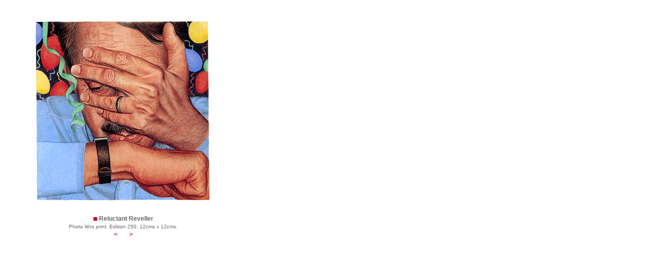

--- FILE ---
content_type: text/html
request_url: http://peterknock.com/prints_reluctantreveller.html
body_size: 517
content:
<!DOCTYPE html PUBLIC "-//W3C//DTD XHTML 1.0 Strict//EN" "http://www.w3.org/TR/xhtml1/DTD/xhtml1-strict.dtd">
<html xmlns="http://www.w3.org/1999/xhtml">
<head>
<meta http-equiv="Content-Type" content="text/html; charset=ISO-8859-1" />
<title>Reluctant Reveller </title>
<link href="css/largeimg.css" rel="stylesheet" type="text/css" />
</head>

<body>
<div class="wrapper"><img src="images/reluctant-reveller.jpg" width="500" height="500" alt="Reluctant Reveller" />
  <div class="imgdescrip">
    <h3><span style="color: transparent;  text-shadow: 0 0 0 rgb(199, 0, 35); ">&#x25FE;</span> Reluctant Reveller</h3>
    <p>Photo litho print. Edition 250. 12cms x 12cms.</p>
		<h3><a href="prints_notguilty.html" target="_self">&lt;</a></h3>
		<h3><a href="prints_signal-tail.html" target="_self">&gt;</a></h3>
  </div>
  </div>
</body>
</html>


--- FILE ---
content_type: text/css
request_url: http://peterknock.com/css/largeimg.css
body_size: 627
content:
img {
	margin: 0px;
	padding: 0px;
}
.imgdescrip {
	font-family: Verdana, Arial, Helvetica, sans-serif;
	font-size: 10px;
	text-align: center;
	display: block;
	width: 500px;
	color: #666666;
	position: absolute;
	left: 0px;
	top: 455px;
}
body {
	padding: 0px;
	margin: 0px;
}
.wrapper {
	display: block;
	position: absolute;
	top: -35px;
	width: 500px;
	left: -10px;
}
h3 {
	font-size: 12px;
	display: inline;
	padding: 0px;
	margin-top: 0px;
	margin-bottom: 0px;
}
p {
	margin: 3px;
}
.wrapper .text {
	font-family: Verdana, Arial, Helvetica, sans-serif;
	font-size: 12px;
	color: #666666;
	display: block;
	width: 300px;
	float: left;
	margin-top: 50px;
	line-height: 22px;
	padding-top: 40px;
	padding-right: 100px;
	padding-bottom: 75px;
	padding-left: 100px;
	text-align: justify;
}
.wrapper .exhbitionstext {
	font-family: Verdana, Arial, Helvetica, sans-serif;
	font-size: 12px;
	color: #666666;
	display: block;
	width: 300px;
	float: left;
	line-height: 22px;
	padding-top: 75px;
	padding-right: 100px;
	padding-bottom: 75px;
	padding-left: 100px;
	text-align: justify;
	margin: 0px;
}
.wrapper .exhbitionstext p {
	margin-bottom: 15px;
	margin-top: 5px;
}
.wrapper .abouttext {
	font-family: Verdana, Arial, Helvetica, sans-serif;
	font-size: 12px;
	color: #666666;
	display: block;
	width: 305px;
	float: left;
	margin-top: 10px;
	line-height: 22px;
	padding-top: 75px;
	padding-right: 100px;
	padding-bottom: 75px;
	padding-left: 100px;
	text-align: justify;
}
.wrapper .abouttext .winner{
	font-size: 10px;
	text-align: left;
    line-height: 18px;
}
.wrapper .contact {
	font-family: Verdana, Arial, Helvetica, sans-serif;
	font-size: 18px;
	color: #999999;
	padding-top: 85px;
	padding-right: 145px;
	padding-bottom: 70px;
	padding-left: 145px;
	text-align: center;
	line-height: 30px;
}
.wrapper .logo {
	margin: 0px;
	padding-top: 141px;
	padding-right: 132px;
	padding-left: 132px;
}
.wrapper .contact #wordspace {
	letter-spacing: 0.27em;
}
.wrapper .contact #no {
	letter-spacing: 0.11em;
}
.wrapper .contact a {
	font-size: 12px;
	letter-spacing: 0.1em;
}
.wrapper .contact p {
}
.wrapper .contact img {
	display: block;
	margin-right: 5px;
	margin-left: 5px;
	margin-bottom: 0px;
}
a {
	color: #c70023;
	text-decoration: none;
}
a:hover {
	color: #CC0033;
	text-decoration: underline;
}
.wrapper .imgdescrip a {
	display: inline;
	margin-right: 10px;
	margin-left: 10px;
	font-weight: bold;
}
.wrapper .contact #mob {
	letter-spacing: .1em;
}
.wrapper .contact #tel {
	letter-spacing: 0.30em;
}
#exhbitionsimg {
	margin-left: 70px;
	margin-top: 0px;
	padding: 0px;
	margin-bottom: 0px;
}
